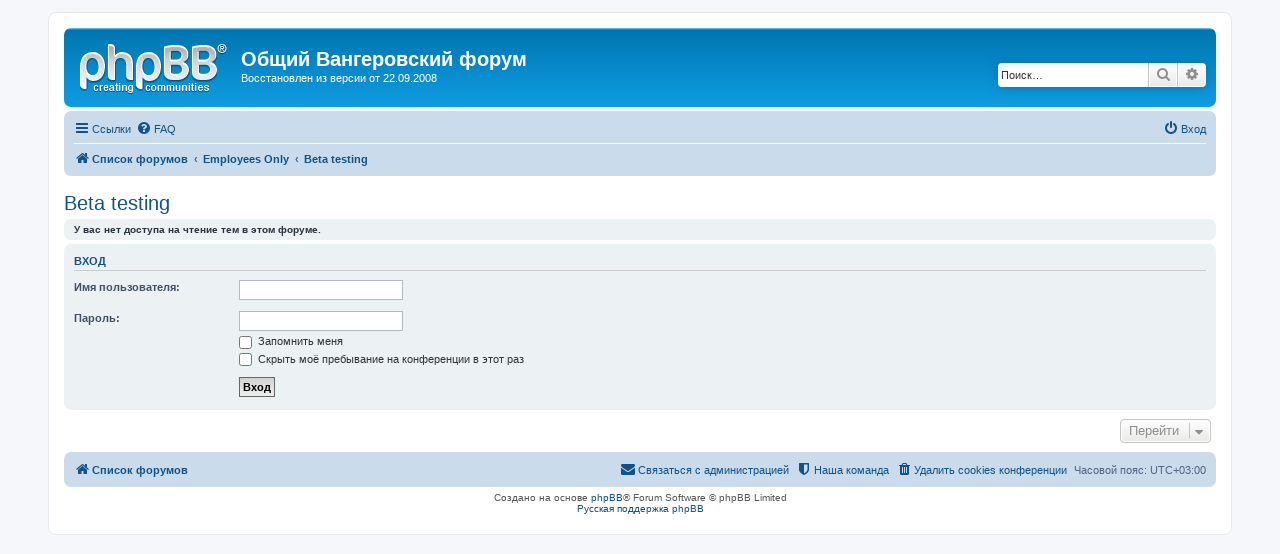

--- FILE ---
content_type: text/html; charset=UTF-8
request_url: http://vangers.dilesoft.ru/viewforum.php?f=26&sid=a96a797a9372467777ad7a7feddf77b0
body_size: 4234
content:
<!DOCTYPE html>
<html dir="ltr" lang="ru">
<head>
<meta charset="utf-8" />
<meta http-equiv="X-UA-Compatible" content="IE=edge">
<meta name="viewport" content="width=device-width, initial-scale=1" />

<title>Общий Вангеровский форум - Beta testing</title>

	<link rel="alternate" type="application/atom+xml" title="Канал - Общий Вангеровский форум" href="/app.php/feed?sid=31c737615dec10327c44f1d15eaf3b4b">			<link rel="alternate" type="application/atom+xml" title="Канал - Новые темы" href="/app.php/feed/topics?sid=31c737615dec10327c44f1d15eaf3b4b">		<link rel="alternate" type="application/atom+xml" title="Канал - Форум - Beta testing" href="/app.php/feed/forum/26?sid=31c737615dec10327c44f1d15eaf3b4b">		

<!--
	phpBB style name: prosilver
	Based on style:   prosilver (this is the default phpBB3 style)
	Original author:  Tom Beddard ( http://www.subBlue.com/ )
	Modified by:
-->

<link href="./assets/css/font-awesome.min.css?assets_version=3" rel="stylesheet">
<link href="./styles/prosilver/theme/stylesheet.css?assets_version=3" rel="stylesheet">
<link href="./styles/prosilver/theme/ru/stylesheet.css?assets_version=3" rel="stylesheet">




<!--[if lte IE 9]>
	<link href="./styles/prosilver/theme/tweaks.css?assets_version=3" rel="stylesheet">
<![endif]-->





</head>
<body id="phpbb" class="nojs notouch section-viewforum ltr ">


<div id="wrap" class="wrap">
	<a id="top" class="top-anchor" accesskey="t"></a>
	<div id="page-header">
		<div class="headerbar" role="banner">
					<div class="inner">

			<div id="site-description" class="site-description">
				<a id="logo" class="logo" href="./index.php?sid=31c737615dec10327c44f1d15eaf3b4b" title="Список форумов"><span class="site_logo"></span></a>
				<h1>Общий Вангеровский форум</h1>
				<p>Восстановлен из версии от 22.09.2008</p>
				<p class="skiplink"><a href="#start_here">Пропустить</a></p>
			</div>

									<div id="search-box" class="search-box search-header" role="search">
				<form action="./search.php?sid=31c737615dec10327c44f1d15eaf3b4b" method="get" id="search">
				<fieldset>
					<input name="keywords" id="keywords" type="search" maxlength="128" title="Ключевые слова" class="inputbox search tiny" size="20" value="" placeholder="Поиск…" />
					<button class="button button-search" type="submit" title="Поиск">
						<i class="icon fa-search fa-fw" aria-hidden="true"></i><span class="sr-only">Поиск</span>
					</button>
					<a href="./search.php?sid=31c737615dec10327c44f1d15eaf3b4b" class="button button-search-end" title="Расширенный поиск">
						<i class="icon fa-cog fa-fw" aria-hidden="true"></i><span class="sr-only">Расширенный поиск</span>
					</a>
					<input type="hidden" name="sid" value="31c737615dec10327c44f1d15eaf3b4b" />

				</fieldset>
				</form>
			</div>
						
			</div>
					</div>
				<div class="navbar" role="navigation">
	<div class="inner">

	<ul id="nav-main" class="nav-main linklist" role="menubar">

		<li id="quick-links" class="quick-links dropdown-container responsive-menu" data-skip-responsive="true">
			<a href="#" class="dropdown-trigger">
				<i class="icon fa-bars fa-fw" aria-hidden="true"></i><span>Ссылки</span>
			</a>
			<div class="dropdown">
				<div class="pointer"><div class="pointer-inner"></div></div>
				<ul class="dropdown-contents" role="menu">
					
											<li class="separator"></li>
																									<li>
								<a href="./search.php?search_id=unanswered&amp;sid=31c737615dec10327c44f1d15eaf3b4b" role="menuitem">
									<i class="icon fa-file-o fa-fw icon-gray" aria-hidden="true"></i><span>Темы без ответов</span>
								</a>
							</li>
							<li>
								<a href="./search.php?search_id=active_topics&amp;sid=31c737615dec10327c44f1d15eaf3b4b" role="menuitem">
									<i class="icon fa-file-o fa-fw icon-blue" aria-hidden="true"></i><span>Активные темы</span>
								</a>
							</li>
							<li class="separator"></li>
							<li>
								<a href="./search.php?sid=31c737615dec10327c44f1d15eaf3b4b" role="menuitem">
									<i class="icon fa-search fa-fw" aria-hidden="true"></i><span>Поиск</span>
								</a>
							</li>
					
											<li class="separator"></li>
																			<li>
								<a href="./memberlist.php?mode=team&amp;sid=31c737615dec10327c44f1d15eaf3b4b" role="menuitem">
									<i class="icon fa-shield fa-fw" aria-hidden="true"></i><span>Наша команда</span>
								</a>
							</li>
																<li class="separator"></li>

									</ul>
			</div>
		</li>

				<li data-skip-responsive="true">
			<a href="/app.php/help/faq?sid=31c737615dec10327c44f1d15eaf3b4b" rel="help" title="Часто задаваемые вопросы" role="menuitem">
				<i class="icon fa-question-circle fa-fw" aria-hidden="true"></i><span>FAQ</span>
			</a>
		</li>
						
			<li class="rightside"  data-skip-responsive="true">
			<a href="./ucp.php?mode=login&amp;sid=31c737615dec10327c44f1d15eaf3b4b" title="Вход" accesskey="x" role="menuitem">
				<i class="icon fa-power-off fa-fw" aria-hidden="true"></i><span>Вход</span>
			</a>
		</li>
						</ul>

	<ul id="nav-breadcrumbs" class="nav-breadcrumbs linklist navlinks" role="menubar">
						<li class="breadcrumbs">
										<span class="crumb"  itemtype="http://data-vocabulary.org/Breadcrumb" itemscope=""><a href="./index.php?sid=31c737615dec10327c44f1d15eaf3b4b" itemprop="url" accesskey="h" data-navbar-reference="index"><i class="icon fa-home fa-fw"></i><span itemprop="title">Список форумов</span></a></span>

											<span class="crumb"  itemtype="http://data-vocabulary.org/Breadcrumb" itemscope="" data-forum-id="42"><a href="./viewforum.php?f=42&amp;sid=31c737615dec10327c44f1d15eaf3b4b" itemprop="url"><span itemprop="title">Employees Only</span></a></span>
															<span class="crumb"  itemtype="http://data-vocabulary.org/Breadcrumb" itemscope="" data-forum-id="26"><a href="./viewforum.php?f=26&amp;sid=31c737615dec10327c44f1d15eaf3b4b" itemprop="url"><span itemprop="title">Beta testing</span></a></span>
												</li>
		
					<li class="rightside responsive-search">
				<a href="./search.php?sid=31c737615dec10327c44f1d15eaf3b4b" title="Параметры расширенного поиска" role="menuitem">
					<i class="icon fa-search fa-fw" aria-hidden="true"></i><span class="sr-only">Поиск</span>
				</a>
			</li>
			</ul>

	</div>
</div>
	</div>

	
	<a id="start_here" class="anchor"></a>
	<div id="page-body" class="page-body" role="main">
		
		<h2 class="forum-title"><a href="./viewforum.php?f=26&amp;sid=31c737615dec10327c44f1d15eaf3b4b">Beta testing</a></h2>





	<div class="panel">
		<div class="inner">
		<strong>У вас нет доступа на чтение тем в этом форуме.</strong>
		</div>
	</div>

	
		<form action="./ucp.php?mode=login&amp;sid=31c737615dec10327c44f1d15eaf3b4b" method="post">

		<div class="panel">
			<div class="inner">

			<div class="content">
				<h3><a href="./ucp.php?mode=login&amp;sid=31c737615dec10327c44f1d15eaf3b4b">Вход</a></h3>

				<fieldset class="fields1">
				<dl>
					<dt><label for="username">Имя пользователя:</label></dt>
					<dd><input type="text" tabindex="1" name="username" id="username" size="25" value="" class="inputbox autowidth" /></dd>
				</dl>
				<dl>
					<dt><label for="password">Пароль:</label></dt>
					<dd><input type="password" tabindex="2" id="password" name="password" size="25" class="inputbox autowidth" autocomplete="off" /></dd>
					<dd><label for="autologin"><input type="checkbox" name="autologin" id="autologin" tabindex="3" /> Запомнить меня</label></dd>					<dd><label for="viewonline"><input type="checkbox" name="viewonline" id="viewonline" tabindex="4" /> Скрыть моё пребывание на конференции в этот раз</label></dd>
				</dl>
				<dl>
					<dt>&nbsp;</dt>
					<dd><input type="submit" name="login" tabindex="5" value="Вход" class="button1" /></dd>
				</dl>
				<input type="hidden" name="redirect" value="./viewforum.php?f=26&amp;sid=31c737615dec10327c44f1d15eaf3b4b" />

				</fieldset>
			</div>

			</div>
		</div>

		</form>

	


	


<div class="action-bar actions-jump">
	
		<div class="jumpbox dropdown-container dropdown-container-right dropdown-up dropdown-left dropdown-button-control" id="jumpbox">
			<span title="Перейти" class="button button-secondary dropdown-trigger dropdown-select">
				<span>Перейти</span>
				<span class="caret"><i class="icon fa-sort-down fa-fw" aria-hidden="true"></i></span>
			</span>
		<div class="dropdown">
			<div class="pointer"><div class="pointer-inner"></div></div>
			<ul class="dropdown-contents">
																				<li><a href="./viewforum.php?f=36&amp;sid=31c737615dec10327c44f1d15eaf3b4b" class="jumpbox-cat-link"> <span> International forums</span></a></li>
																<li><a href="./viewforum.php?f=23&amp;sid=31c737615dec10327c44f1d15eaf3b4b" class="jumpbox-sub-link"><span class="spacer"></span> <span>&#8627; &nbsp; International forum</span></a></li>
																<li><a href="./viewforum.php?f=34&amp;sid=31c737615dec10327c44f1d15eaf3b4b" class="jumpbox-sub-link"><span class="spacer"></span> <span>&#8627; &nbsp; Online Play Rules</span></a></li>
																<li><a href="./viewforum.php?f=37&amp;sid=31c737615dec10327c44f1d15eaf3b4b" class="jumpbox-cat-link"> <span> Сетевые Игры</span></a></li>
																<li><a href="./viewforum.php?f=3&amp;sid=31c737615dec10327c44f1d15eaf3b4b" class="jumpbox-sub-link"><span class="spacer"></span> <span>&#8627; &nbsp; Официальные игры</span></a></li>
																<li><a href="./viewforum.php?f=7&amp;sid=31c737615dec10327c44f1d15eaf3b4b" class="jumpbox-sub-link"><span class="spacer"></span> <span>&#8627; &nbsp; Отчеты об играх</span></a></li>
																<li><a href="./viewforum.php?f=14&amp;sid=31c737615dec10327c44f1d15eaf3b4b" class="jumpbox-sub-link"><span class="spacer"></span> <span>&#8627; &nbsp; Правила и новые типы игр</span></a></li>
																<li><a href="./viewforum.php?f=35&amp;sid=31c737615dec10327c44f1d15eaf3b4b" class="jumpbox-sub-link"><span class="spacer"></span> <span>&#8627; &nbsp; Чемпионат 2008</span></a></li>
																<li><a href="./viewforum.php?f=38&amp;sid=31c737615dec10327c44f1d15eaf3b4b" class="jumpbox-cat-link"> <span> ВанГеры</span></a></li>
																<li><a href="./viewforum.php?f=6&amp;sid=31c737615dec10327c44f1d15eaf3b4b" class="jumpbox-sub-link"><span class="spacer"></span> <span>&#8627; &nbsp; КаПод</span></a></li>
																<li><a href="./viewforum.php?f=22&amp;sid=31c737615dec10327c44f1d15eaf3b4b" class="jumpbox-sub-link"><span class="spacer"></span> <span>&#8627; &nbsp; Летопись Времен</span></a></li>
																<li><a href="./viewforum.php?f=27&amp;sid=31c737615dec10327c44f1d15eaf3b4b" class="jumpbox-sub-link"><span class="spacer"></span> <span>&#8627; &nbsp; Slay</span></a></li>
																<li><a href="./viewforum.php?f=39&amp;sid=31c737615dec10327c44f1d15eaf3b4b" class="jumpbox-cat-link"> <span> Летописи Эскейвов</span></a></li>
																<li><a href="./viewforum.php?f=2&amp;sid=31c737615dec10327c44f1d15eaf3b4b" class="jumpbox-sub-link"><span class="spacer"></span> <span>&#8627; &nbsp; Vangers.org</span></a></li>
																<li><a href="./viewforum.php?f=10&amp;sid=31c737615dec10327c44f1d15eaf3b4b" class="jumpbox-sub-link"><span class="spacer"></span> <span>&#8627; &nbsp; Эскейв Механиков</span></a></li>
																<li><a href="./viewforum.php?f=29&amp;sid=31c737615dec10327c44f1d15eaf3b4b" class="jumpbox-sub-link"><span class="spacer"></span> <span>&#8627; &nbsp; ПодДон</span></a></li>
																<li><a href="./viewforum.php?f=17&amp;sid=31c737615dec10327c44f1d15eaf3b4b" class="jumpbox-sub-link"><span class="spacer"></span> <span>&#8627; &nbsp; Братство Волка</span></a></li>
																<li><a href="./viewforum.php?f=12&amp;sid=31c737615dec10327c44f1d15eaf3b4b" class="jumpbox-sub-link"><span class="spacer"></span> <span>&#8627; &nbsp; ХТУ</span></a></li>
																<li><a href="./viewforum.php?f=9&amp;sid=31c737615dec10327c44f1d15eaf3b4b" class="jumpbox-sub-link"><span class="spacer"></span> <span>&#8627; &nbsp; Vangerz.narod.ru</span></a></li>
																<li><a href="./viewforum.php?f=24&amp;sid=31c737615dec10327c44f1d15eaf3b4b" class="jumpbox-sub-link"><span class="spacer"></span> <span>&#8627; &nbsp; Новости</span></a></li>
																<li><a href="./viewforum.php?f=25&amp;sid=31c737615dec10327c44f1d15eaf3b4b" class="jumpbox-sub-link"><span class="spacer"></span> <span>&#8627; &nbsp; Биосы снова с нами</span></a></li>
																<li><a href="./viewforum.php?f=13&amp;sid=31c737615dec10327c44f1d15eaf3b4b" class="jumpbox-sub-link"><span class="spacer"></span> <span>&#8627; &nbsp; УУВ</span></a></li>
																<li><a href="./viewforum.php?f=30&amp;sid=31c737615dec10327c44f1d15eaf3b4b" class="jumpbox-sub-link"><span class="spacer"></span> <span>&#8627; &nbsp; Перехват полицейской волны</span></a></li>
																<li><a href="./viewforum.php?f=31&amp;sid=31c737615dec10327c44f1d15eaf3b4b" class="jumpbox-sub-link"><span class="spacer"></span> <span>&#8627; &nbsp; TO Leepuringa</span></a></li>
																<li><a href="./viewforum.php?f=32&amp;sid=31c737615dec10327c44f1d15eaf3b4b" class="jumpbox-sub-link"><span class="spacer"></span> <span>&#8627; &nbsp; Grand Tourne</span></a></li>
																<li><a href="./viewforum.php?f=33&amp;sid=31c737615dec10327c44f1d15eaf3b4b" class="jumpbox-sub-link"><span class="spacer"></span> <span>&#8627; &nbsp; V_vs_L</span></a></li>
																<li><a href="./viewforum.php?f=40&amp;sid=31c737615dec10327c44f1d15eaf3b4b" class="jumpbox-cat-link"> <span> Вангеры2</span></a></li>
																<li><a href="./viewforum.php?f=4&amp;sid=31c737615dec10327c44f1d15eaf3b4b" class="jumpbox-sub-link"><span class="spacer"></span> <span>&#8627; &nbsp; Что вы хотите от Вангеров2 ?</span></a></li>
																<li><a href="./viewforum.php?f=41&amp;sid=31c737615dec10327c44f1d15eaf3b4b" class="jumpbox-cat-link"> <span> Закрытые форумы</span></a></li>
																<li><a href="./viewforum.php?f=19&amp;sid=31c737615dec10327c44f1d15eaf3b4b" class="jumpbox-sub-link"><span class="spacer"></span> <span>&#8627; &nbsp; Really hot July of 2006</span></a></li>
																<li><a href="./viewforum.php?f=20&amp;sid=31c737615dec10327c44f1d15eaf3b4b" class="jumpbox-sub-link"><span class="spacer"></span> <span>&#8627; &nbsp; Чемпионат 2006</span></a></li>
																<li><a href="./viewforum.php?f=21&amp;sid=31c737615dec10327c44f1d15eaf3b4b" class="jumpbox-sub-link"><span class="spacer"></span> <span>&#8627; &nbsp; Чемпионат 2004</span></a></li>
																<li><a href="./viewforum.php?f=5&amp;sid=31c737615dec10327c44f1d15eaf3b4b" class="jumpbox-sub-link"><span class="spacer"></span> <span>&#8627; &nbsp; Чемпионат 2002</span></a></li>
																<li><a href="./viewforum.php?f=15&amp;sid=31c737615dec10327c44f1d15eaf3b4b" class="jumpbox-sub-link"><span class="spacer"></span> <span>&#8627; &nbsp; КРИ 2005</span></a></li>
																<li><a href="./viewforum.php?f=8&amp;sid=31c737615dec10327c44f1d15eaf3b4b" class="jumpbox-sub-link"><span class="spacer"></span> <span>&#8627; &nbsp; Vangers.ru</span></a></li>
																<li><a href="./viewforum.php?f=42&amp;sid=31c737615dec10327c44f1d15eaf3b4b" class="jumpbox-cat-link"> <span> Employees Only</span></a></li>
																<li><a href="./viewforum.php?f=16&amp;sid=31c737615dec10327c44f1d15eaf3b4b" class="jumpbox-sub-link"><span class="spacer"></span> <span>&#8627; &nbsp; Мастерская</span></a></li>
																<li><a href="./viewforum.php?f=26&amp;sid=31c737615dec10327c44f1d15eaf3b4b" class="jumpbox-sub-link"><span class="spacer"></span> <span>&#8627; &nbsp; Beta testing</span></a></li>
																<li><a href="./viewforum.php?f=18&amp;sid=31c737615dec10327c44f1d15eaf3b4b" class="jumpbox-sub-link"><span class="spacer"></span> <span>&#8627; &nbsp; Аквариум</span></a></li>
											</ul>
		</div>
	</div>

	</div>



			</div>


<div id="page-footer" class="page-footer" role="contentinfo">
	<div class="navbar" role="navigation">
	<div class="inner">

	<ul id="nav-footer" class="nav-footer linklist" role="menubar">
		<li class="breadcrumbs">
									<span class="crumb"><a href="./index.php?sid=31c737615dec10327c44f1d15eaf3b4b" data-navbar-reference="index"><i class="icon fa-home fa-fw" aria-hidden="true"></i><span>Список форумов</span></a></span>					</li>
		
				<li class="rightside">Часовой пояс: <span title="UTC+3">UTC+03:00</span></li>
							<li class="rightside">
				<a href="./ucp.php?mode=delete_cookies&amp;sid=31c737615dec10327c44f1d15eaf3b4b" data-ajax="true" data-refresh="true" role="menuitem">
					<i class="icon fa-trash fa-fw" aria-hidden="true"></i><span>Удалить cookies конференции</span>
				</a>
			</li>
												<li class="rightside" data-last-responsive="true">
				<a href="./memberlist.php?mode=team&amp;sid=31c737615dec10327c44f1d15eaf3b4b" role="menuitem">
					<i class="icon fa-shield fa-fw" aria-hidden="true"></i><span>Наша команда</span>
				</a>
			</li>
									<li class="rightside" data-last-responsive="true">
				<a href="./memberlist.php?mode=contactadmin&amp;sid=31c737615dec10327c44f1d15eaf3b4b" role="menuitem">
					<i class="icon fa-envelope fa-fw" aria-hidden="true"></i><span>Связаться с администрацией</span>
				</a>
			</li>
			</ul>

	</div>
</div>

	<div class="copyright">
				Создано на основе <a href="https://www.phpbb.com/">phpBB</a>&reg; Forum Software &copy; phpBB Limited
		<br /><a href='http://www.phpbbguru.net/'>Русская поддержка phpBB</a>							</div>

	<div id="darkenwrapper" class="darkenwrapper" data-ajax-error-title="Ошибка AJAX" data-ajax-error-text="При обработке запроса произошла ошибка." data-ajax-error-text-abort="Запрос прерван пользователем." data-ajax-error-text-timeout="Время запроса истекло; повторите попытку." data-ajax-error-text-parsererror="При выполнении запроса возникла непредвиденная ошибка, и сервер вернул неверный ответ.">
		<div id="darken" class="darken">&nbsp;</div>
	</div>

	<div id="phpbb_alert" class="phpbb_alert" data-l-err="Ошибка" data-l-timeout-processing-req="Время выполнения запроса истекло.">
		<a href="#" class="alert_close">
			<i class="icon fa-times-circle fa-fw" aria-hidden="true"></i>
		</a>
		<h3 class="alert_title">&nbsp;</h3><p class="alert_text"></p>
	</div>
	<div id="phpbb_confirm" class="phpbb_alert">
		<a href="#" class="alert_close">
			<i class="icon fa-times-circle fa-fw" aria-hidden="true"></i>
		</a>
		<div class="alert_text"></div>
	</div>
</div>

</div>

<div>
	<a id="bottom" class="anchor" accesskey="z"></a>
	</div>

<script type="text/javascript" src="./assets/javascript/jquery.min.js?assets_version=3"></script>
<script type="text/javascript" src="./assets/javascript/core.js?assets_version=3"></script>



<script type="text/javascript" src="./styles/prosilver/template/forum_fn.js?assets_version=3"></script>
<script type="text/javascript" src="./styles/prosilver/template/ajax.js?assets_version=3"></script>



</body>
</html>
